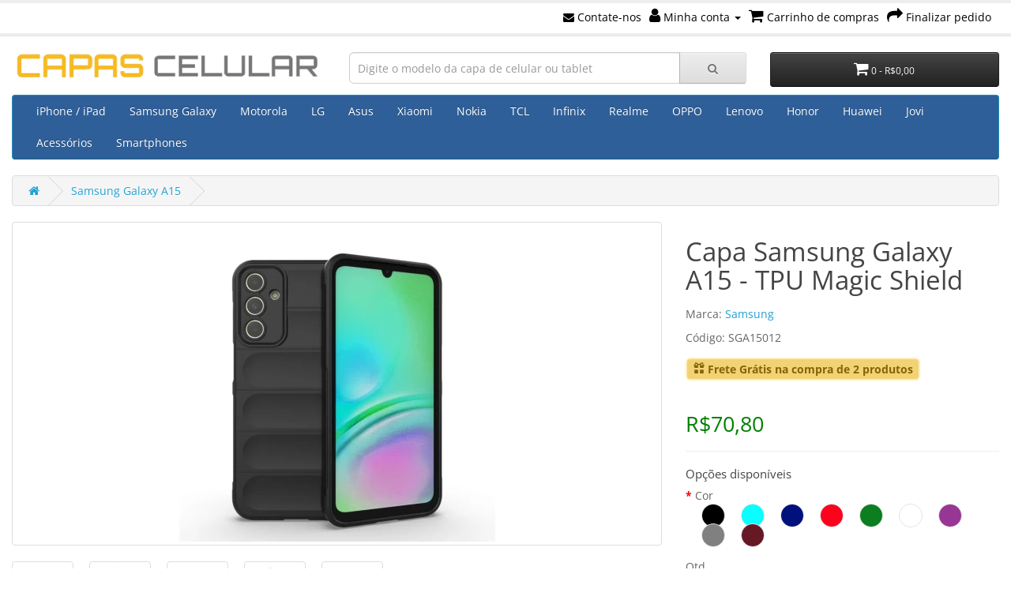

--- FILE ---
content_type: text/html; charset=utf-8
request_url: https://capascelular.com/capa-samsung-galaxy-a15-tpu-magic-shield
body_size: 16336
content:
<!DOCTYPE html><?xml encoding="utf-8" ?><!--[if IE]><![endif]--><!--[if IE 8 ]><html dir="ltr" lang="pt-br" class="ie8"><![endif]--><!--[if IE 9 ]><html dir="ltr" lang="pt-br" class="ie9"><![endif]--><!--[if (gt IE 9)|!(IE)]><!--><html dir="ltr" lang="pt-br"><!--<![endif]--><head prefix="og: http://ogp.me/ns# fb: http://ogp.me/ns/fb# product: http://ogp.me/ns/product#"><meta http-equiv="Content-Type" content="text/html; charset=utf-8"><meta name="viewport" content="width=device-width, initial-scale=1"><meta http-equiv="X-UA-Compatible" content="IE=edge"><title>Capa Samsung Galaxy A15 - TPU Magic Shield</title><base href="https://capascelular.com/"><meta name="description" content="Capa para Samsung Galaxy A15 com proteção antichoque e design exclusivo. Capa Samsung Galaxy A15 - TPU Magic Shield"><meta name="keywords" content="capinha celular, capinha samsung galaxy a15, case celular, pelicula samsung galaxy a15, capinha smartphone"><link rel="dns-prefetch" href="https://fonts.googleapis.com"><link rel="preconnect" href="https://fonts.googleapis.com"><link rel="dns-prefetch" href="https://ajax.googleapis.com"><link rel="preconnect" href="https://fonts.gstatic.com/" crossorigin><link rel="preload" href="catalog/view/javascript/font-awesome/fonts/fontawesome-webfont.woff2?v=4.7.0" as="font" type="font/woff2" crossorigin><link rel="preload" href="catalog/view/javascript/bootstrap/fonts/glyphicons-halflings-regular.woff2" as="font" type="font/woff2" crossorigin><link rel="stylesheet" type="text/css" href="catalog/view/theme/default/stylesheet/fonts.min.css"><!--<link rel="stylesheet" href="https://cdnjs.cloudflare.com/ajax/libs/font-awesome/4.7.0/css/font-awesome.min.css" integrity="sha512-..." crossorigin="anonymous"> --><link rel="stylesheet" type="text/css" href="catalog/view/javascript/font-awesome/css/font-awesome.min.css"><link rel="stylesheet" type="text/css" href="catalog/view/javascript/bootstrap/css/bootstrap.min.css" media="screen"><link rel="stylesheet" type="text/css" href="catalog/view/theme/default/stylesheet/stylesheet.min.css"><link rel="stylesheet" type="text/css" href="catalog/view/javascript/jquery/magnific/magnific-popup.min.css" media="screen"><script type="text/javascript" src="https://ajax.googleapis.com/ajax/libs/jquery/2.2.4/jquery.min.js"></script><!--<script type="text/javascript" src="catalog/view/javascript/jquery/jquery-2.2.4.min.js"></script> --><script type="text/javascript" src="catalog/view/javascript/bootstrap/js/bootstrap.min.js" defer></script><!-- Opengraph --><meta property="fb:app_id" content="1139961879385341"><meta property="og:site_name" content="Capinha Celular"><meta property="og:type" content="product"><meta property="og:title" content="Capa Samsung Galaxy A15 - TPU Magic Shield"><meta property="og:url" content="https://capascelular.com/capa-samsung-galaxy-a15-tpu-magic-shield"><meta property="og:price:amount" content="70.8"><meta property="og:price:currency" content="BRL"><meta property="product:retailer_item_id" content="SGA15012"><meta property="product:price:amount" content="70.8"><meta property="product:price:currency" content="BRL"><meta property="product:availability" content="in stock"><meta property="og:availability" content="in stock"><meta property="og:brand" content="Samsung"><meta property="og:image" content="https://capascelular.com/image/cache/catalog/EDA005173308A/EDA005173308A-1024x1024.webp"><meta property="og:image" content="https://capascelular.com/image/cache/catalog/EDA005173308A/EDA005173308A-0-1024x1024.webp"><meta property="og:image" content="https://capascelular.com/image/cache/catalog/EDA005173308A/EDA005173308A-1-1024x1024.webp"><meta property="og:image" content="https://capascelular.com/image/cache/catalog/EDA005173308A/EDA005173308A-2-1024x1024.webp"><meta property="og:image" content="https://capascelular.com/image/cache/catalog/EDA005173308A/EDA005173308A-3-1024x1024.webp"><meta property="og:image" content="https://capascelular.com/image/cache/catalog/EDA005173308A/EDA005173308A-4-1024x1024.webp"><meta property="og:description" content="Capa para Samsung Galaxy A15 com proteção antichoque e design exclusivo. Capa Samsung Galaxy A15 - TPU Magic Shield"><!-- Microdata --><script type="application/ld+json">{"@context":"http:\/\/schema.org","@type":"BreadcrumbList","itemListElement":[{"@type":"ListItem","position":1,"item":{"@id":"https:\/\/capascelular.com","name":"Capinha Celular"}},{"@type":"ListItem","position":2,"item":{"@id":"https:\/\/capascelular.com\/samsung-galaxy-a15","name":"Samsung Galaxy A15"}}]}</script><script type="application/ld+json">{"@context":"http:\/\/schema.org","@type":"Product","url":"https:\/\/capascelular.com\/capa-samsung-galaxy-a15-tpu-magic-shield","name":"Capa Samsung Galaxy A15 - TPU Magic Shield","category":"Samsung Galaxy A15","image":"https:\/\/capascelular.com\/image\/cache\/catalog\/EDA005173308A\/EDA005173308A-400x400.webp","model":"SGA15012","sku":"EDA005173308","description":"Capa para Samsung Galaxy A15 com prote\u00e7\u00e3o antichoque e design exclusivo. Capa Samsung Galaxy A15 - TPU Magic Shield","manufacturer":"Samsung","brand":{"@type":"Brand","name":"Samsung"},"offers":{"name":"Capa Samsung Galaxy A15 - TPU Magic Shield","url":"https:\/\/capascelular.com\/capa-samsung-galaxy-a15-tpu-magic-shield","price":70.8,"priceCurrency":"BRL","priceValidUntil":"2027-01-17","itemCondition":"http:\/\/schema.org\/NewCondition","seller":{"@type":"Organization","name":"Capinha Celular"},"category":"Samsung Galaxy A15","shippingDetails":{"@type":"OfferShippingDetails","shippingRate":{"@type":"MonetaryAmount","value":"9.90","currency":"BRL"},"shippingDestination":{"@type":"DefinedRegion","addressCountry":"BR"},"deliveryTime":{"@type":"ShippingDeliveryTime","handlingTime":{"@type":"QuantitativeValue","minValue":0,"maxValue":0,"unitCode":"DAY"},"transitTime":{"@type":"QuantitativeValue","minValue":"2","maxValue":"7","unitCode":"DAY"}}},"hasMerchantReturnPolicy":{"@type":"MerchantReturnPolicy","applicableCountry":"BR","merchantReturnDays":"7","returnPolicyCategory":"https:\/\/schema.org\/MerchantReturnFiniteReturnWindow","returnMethod":"https:\/\/schema.org\/ReturnByMail","returnShippingFeesAmount":{"value":"0.1","currency":"BRL"},"returnFees":"https:\/\/schema.org\/ReturnShippingFees"},"availability":"InStock"}}</script><link rel="canonical" href="https://capascelular.com/capa-samsung-galaxy-a15-tpu-magic-shield"><link rel="icon" href="https://capascelular.com/image/catalog/favicon-2.png"><!-- Google tag (gtag.js) --><script async src="https://www.googletagmanager.com/gtag/js?id=G-X4B5MMBKZQ"></script><script>
window.dataLayer = window.dataLayer || [];
function gtag(){dataLayer.push(arguments);}
gtag('js', new Date());

gtag('config', 'G-X4B5MMBKZQ');
</script><!-- Google tag (gtag.js) --><script async src="https://www.googletagmanager.com/gtag/js?id=AW-932380871"></script><script>
window.dataLayer = window.dataLayer || [];
function gtag(){dataLayer.push(arguments);}
gtag('js', new Date());

gtag('config', 'AW-932380871');
</script><!-- Meta Pixel Code 
<script>
!function(f,b,e,v,n,t,s)
{if(f.fbq)return;n=f.fbq=function(){n.callMethod?
n.callMethod.apply(n,arguments):n.queue.push(arguments)};
if(!f._fbq)f._fbq=n;n.push=n;n.loaded=!0;n.version='2.0';
n.queue=[];t=b.createElement(e);t.async=!0;
t.src=v;s=b.getElementsByTagName(e)[0];
s.parentNode.insertBefore(t,s)}(window, document,'script',
'https://connect.facebook.net/en_US/fbevents.js');
fbq('init', '375089817459747');
fbq('track', 'PageView');
</script><noscript><img height="1" width="1" style="display:none"
src="https://www.facebook.com/tr?id=375089817459747&ev=PageView&noscript=1"
/></noscript> --><!-- End Meta Pixel Code --><!-- Pinterest Tag 
<script>
!function(e){if(!window.pintrk){window.pintrk = function () {
window.pintrk.queue.push(Array.prototype.slice.call(arguments))};var
n=window.pintrk;n.queue=[],n.version="3.0";var
t=document.createElement("script");t.async=!0,t.src=e;var
r=document.getElementsByTagName("script")[0];
r.parentNode.insertBefore(t,r)}}("https://s.pinimg.com/ct/core.js");
pintrk('load', '2613207298887', {em: '{email}'});
pintrk('page');
</script><noscript><img height="1" width="1" style="display:none;" alt=""
src="https://ct.pinterest.com/v3/?event=init&tid=2613207298887&pd[em]={email}&noscript=1" /></noscript> --><!-- end Pinterest Tag --><script>
//Início direcionar ao carrinho ao clicar em comprar - BestCode
$(document).ready( function() {
$(document).on('click', 'button[onclick*="cart.add"], button[id="button-cart"]', function() {
interval_add_cart = setInterval(function() {
if ($('.alert-success a[href*="carrinho"]').length){
clearInterval(interval_add_cart);
$(location).attr('href', 'carrinho');
}
if ($('.has-error .text-danger').length){
clearInterval(interval_add_cart);
}
}, 500);
});
});
//Fim direcionar ao carrinho ao clicar em comprar - BestCode
</script><!-- XD stickers start --><style type="text/css">
.xdstickers_wrapper {position:absolute; z-index:999; color:#fff; text-transform:uppercase; font-weight:bold; line-height:1.25;}
.xdstickers_wrapper.position_upleft {top:5px; left:15px; right:auto;}
.xdstickers_wrapper.position_upright {top:5px; right:15px; left:auto;}
.xdstickers {padding:0 5px; margin-bottom:0px;}
.xdsticker_sale {
background-color:#0f910d;
color:#FFFFFF;
}
.xdsticker_bestseller {
background-color:#ff8c00;
color:#FFFFFF;
}
.xdsticker_novelty {
background-color:#0015ff;
color:#ffffff;
}
.xdsticker_stock_5 {
background-color:#ff0000;
color:#ffffff;
}
.xdsticker_0 {
background-color:#000000;
color:#ffffff;
}
</style><!-- XD stickers end --></head><script>
$(document).ready(function () {
var maxHeight = 0;
$('body[class*="product-product"] .visible-md').remove();
$('.product-thumb .caption').each(function () {
if ($(this).height() > maxHeight) {
maxHeight = $(this).height();
}
});
$('.product-thumb .caption').height(maxHeight + 20); //mudar valor para o tamanho do box
});
</script><body><!-- Carregamento de script movido para dentro do body --><script type="text/javascript" src="catalog/view/javascript/jquery/magnific/jquery.magnific-popup.min.js"></script><script type="text/javascript" src="catalog/view/javascript/common.min.js"></script><!-- Carregamento de script movido para dentro do body --><nav id="top"><div class="container"><div id="top-links" class="nav pull-right"><ul class="list-inline"><li><a href="https://capascelular.com/contato"> <i class="fa fa-envelope"></i> Contate-nos</a></li><li class="dropdown"><a href="https://capascelular.com/conta" title="Minha conta" class="dropdown-toggle" data-toggle="dropdown"><i class="fa fa-user"></i> Minha conta <span class="caret"></span></a><ul class="dropdown-menu dropdown-menu-right"><li><a href="https://capascelular.com/cadastro">Cadastre-se</a></li><li><a href="https://capascelular.com/login">Acessar</a></li></ul></li><li><a href="https://capascelular.com/carrinho" title="Carrinho de compras"><i class="fa fa-shopping-cart"></i> <span class="hidden-xs hidden-sm hidden-md">Carrinho de compras</span></a></li><li><a href="https://capascelular.com/finalizar-pedido" title="Finalizar pedido"><i class="fa fa-share"></i> <span class="hidden-xs hidden-sm hidden-md">Finalizar pedido</span></a></li></ul></div></div></nav><header><div class="container"><div class="row"><div class="col-sm-4"><div id="logo"><a href="https://capascelular.com"><img src="https://capascelular.com/image/cache/catalog/logo2021.webp" title="Capinha Celular" loading="lazy" alt="Capinha Celular" class="img-responsive" width="500" height="49"></a></div></div><div class="col-sm-5"><div id="search" class="input-group"><input type="text" name="search" value="" placeholder="Digite o modelo da capa de celular ou tablet" class="form-control input-lg"><span class="input-group-btn"><button type="button" class="btn btn-default btn-lg"><i class="fa fa-search"></i></button></span></div></div><div class="col-sm-3"><div id="cart" class="btn-group btn-block"><button type="button" data-toggle="dropdown" data-loading-text="Carregando..." class="btn btn-inverse btn-block btn-lg dropdown-toggle"><i class="fa fa-shopping-cart"></i> <span id="cart-total">0 - R$0,00</span></button><ul class="dropdown-menu pull-right"><li><p class="text-center">Seu carrinho está vazio.</p></li></ul></div></div></div></div></header><script type="text/javascript">
document.addEventListener("DOMContentLoaded", function () {
// Seleciona todos os inputs de texto e textareas
const inputs = document.querySelectorAll('input:not([type="password"]):not([type="hidden"]), textarea');
function sanitizeValue(value) {
// Remove qualquer tag HTML
return value.replace(/<[^>]*>/g, '');
}
inputs.forEach(input => {
// Bloquear colar conteúdo HTML
input.addEventListener('paste', function (e) {
let pastedData = (e.clipboardData || window.clipboardData).getData('text');
if (/<[^>]*>/g.test(pastedData)) {
e.preventDefault();
}
});
// Remover HTML digitado
input.addEventListener('input', function () {
this.value = sanitizeValue(this.value);
});
});
// Ao submeter qualquer formulário, limpar HTML dos campos
const forms = document.querySelectorAll('form');
forms.forEach(form => {
form.addEventListener('submit', function () {
inputs.forEach(input => {
input.value = sanitizeValue(input.value);
});
});
});
});
</script><style>
.radio-group {
display: flex;
flex-wrap: wrap;
gap: 2px; /* Espaçamento reduzido */
justify-content: flex-start; /* Alinhado à esquerda */
padding: 0;
margin: 0;
}
.radio {
display: flex;
align-items: center;
border: none !important;
background: none;
box-shadow: none !important;
padding: 0;
margin: 0;
}
.radio:first-child {
margin-top: -5px;
}
/* Ajuste do tamanho da imagem */
.radio img {
width: 18px; /* Ajustado para um melhor aproveitamento */
height: 18px;
object-fit: cover;
border-radius: 50%;
border: 1px solid #ddd;
margin: 0;
cursor: pointer;
transition: border 0.2s ease-in-out;
}
/* Destacar a imagem ao ser clicada */
.radio img.selected {
border: 1px solid #007bff;
}
/* Para telas menores, ajuste de tamanho */
@media (max-width: 600px) {
.radio img {
width: 12px;
height: 12px;
}
}
</style><div class="container"><nav id="menu" class="navbar"><div class="navbar-header" type="button" data-toggle="collapse" data-target=".navbar-ex1-collapse"><span id="category" class="visible-xs">Capas Celular</span><button type="button" class="btn btn-navbar navbar-toggle" data-toggle="collapse" data-target=".navbar-ex1-collapse"><i class="fa fa-bars"></i></button></div><div class="collapse navbar-collapse navbar-ex1-collapse"><ul class="nav navbar-nav"><li class="dropdown"><a href="https://capascelular.com/capas-iphone-ipad" class="dropdown-toggle" data-toggle="dropdown">iPhone / iPad</a><div class="dropdown-menu"><div class="dropdown-inner">               <ul class="list-unstyled"><li><a href="https://capascelular.com/ipad-pro-12.9-2020">iPad Pro 12.9 2020</a></li><li><a href="https://capascelular.com/iphone-13">iPhone 13</a></li><li><a href="https://capascelular.com/capinhas-iphone-13-mini">iPhone 13 Mini</a></li><li><a href="https://capascelular.com/iphone-14">iPhone 14</a></li><li><a href="https://capascelular.com/iphone-14-pro">iPhone 14 PRO</a></li></ul><ul class="list-unstyled"><li><a href="https://capascelular.com/iphone-14-pro-max">iPhone 14 PRO MAX</a></li><li><a href="https://capascelular.com/iphone-16">iPhone 16</a></li><li><a href="https://capascelular.com/iphone-16-plus">iPhone 16 PLUS</a></li><li><a href="https://capascelular.com/iphone-16-pro">iPhone 16 PRO</a></li><li><a href="https://capascelular.com/iphone-16-pro-max">iPhone 16 PRO MAX</a></li></ul><ul class="list-unstyled"><li><a href="https://capascelular.com/iphone-16e">iPhone 16e</a></li><li><a href="https://capascelular.com/iphone-air">iPhone Air</a></li><li><a href="https://capascelular.com/iphone-se">iPhone SE</a></li></ul></div><a href="https://capascelular.com/capas-iphone-ipad" class="see-all">Capinhas de Celular</a></div></li><li class="dropdown"><a href="https://capascelular.com/samsung" class="dropdown-toggle" data-toggle="dropdown">Samsung Galaxy</a><div class="dropdown-menu"><div class="dropdown-inner">               <ul class="list-unstyled"><li><a href="https://capascelular.com/samsung-galaxy-a04e">Samsung Galaxy A04e</a></li><li><a href="https://capascelular.com/samsung-galaxy-a05s">Samsung Galaxy A05s</a></li><li><a href="https://capascelular.com/samsung-galaxy-a06">Samsung Galaxy A06</a></li><li><a href="https://capascelular.com/samsung-galaxy-a07">Samsung Galaxy A07</a></li><li><a href="https://capascelular.com/galaxy-a12">Samsung Galaxy A12</a></li><li><a href="https://capascelular.com/samsung-a13-4g">Samsung Galaxy A13 4G</a></li><li><a href="https://capascelular.com/samsung-galaxy-a14-5g">Samsung Galaxy A14 5G</a></li><li><a href="https://capascelular.com/samsung-galaxy-a15">Samsung Galaxy A15</a></li><li><a href="https://capascelular.com/samsung-galaxy-a16">Samsung Galaxy A16</a></li><li><a href="https://capascelular.com/samsung-galaxy-a17">Samsung Galaxy A17</a></li><li><a href="https://capascelular.com/galaxy-a21s">Samsung Galaxy A21s</a></li><li><a href="https://capascelular.com/galaxy-a22-4g">Samsung Galaxy A22 4G</a></li><li><a href="https://capascelular.com/samsung-a22-5g">Samsung Galaxy A22 5G</a></li><li><a href="https://capascelular.com/samsung-galaxy-a23-5g">Samsung Galaxy A23 5G</a></li><li><a href="https://capascelular.com/samsung-galaxy-a24-4g">Samsung Galaxy A24 4G</a></li><li><a href="https://capascelular.com/samsung-galaxy-a25-5g">Samsung Galaxy A25 5G</a></li><li><a href="https://capascelular.com/samsung-galaxy-a26">Samsung Galaxy A26</a></li><li><a href="https://capascelular.com/galaxy-a30s">Samsung Galaxy A30s</a></li><li><a href="https://capascelular.com/galaxy-a31">Samsung Galaxy A31</a></li></ul><ul class="list-unstyled"><li><a href="https://capascelular.com/galaxy-a32-4g">Samsung Galaxy A32 4G</a></li><li><a href="https://capascelular.com/galaxy-a32-5g">Samsung Galaxy A32 5G</a></li><li><a href="https://capascelular.com/samsung-galaxy-a34-5g">Samsung Galaxy A34 5G</a></li><li><a href="https://capascelular.com/samsung-galaxy-a35-5g">Samsung Galaxy A35 5G</a></li><li><a href="https://capascelular.com/samsung-galaxy-a36">Samsung Galaxy A36</a></li><li><a href="https://capascelular.com/galaxy-a51">Samsung Galaxy A51</a></li><li><a href="https://capascelular.com/galaxy-a52">Samsung Galaxy A52 | A52s 5G</a></li><li><a href="https://capascelular.com/samsung-galaxy-a54-5g">Samsung Galaxy A54 5G</a></li><li><a href="https://capascelular.com/samsung-galaxy-a55-5g">Samsung Galaxy A55 5G</a></li><li><a href="https://capascelular.com/samsung-galaxy-a56">Samsung Galaxy A56</a></li><li><a href="https://capascelular.com/capas-galaxy-a7-2018">Samsung Galaxy A7 2018</a></li><li><a href="https://capascelular.com/galaxy-a71">Samsung Galaxy A71</a></li><li><a href="https://capascelular.com/galaxy-a72">Samsung Galaxy A72</a></li><li><a href="https://capascelular.com/samsung-a73">Samsung Galaxy A73 5G</a></li><li><a href="https://capascelular.com/galaxy-a80">Samsung Galaxy A80</a></li><li><a href="https://capascelular.com/samsung-galaxy-m14">Samsung Galaxy M14 5G</a></li><li><a href="https://capascelular.com/samsung-galaxy-m15">Samsung Galaxy M15</a></li><li><a href="https://capascelular.com/galaxy-m21s">Samsung Galaxy M21s</a></li><li><a href="https://capascelular.com/samsung-m23">Samsung Galaxy M23 5G</a></li></ul><ul class="list-unstyled"><li><a href="https://capascelular.com/galaxy-m31">Samsung Galaxy M31</a></li><li><a href="https://capascelular.com/samsung-galaxy-m34-5g">Samsung Galaxy M34 5G</a></li><li><a href="https://capascelular.com/samsung-galaxy-m35-5g">Samsung Galaxy M35 5G</a></li><li><a href="https://capascelular.com/galaxy-m51">Samsung Galaxy M51</a></li><li><a href="https://capascelular.com/samsung-m52-5g">Samsung Galaxy M52 5G</a></li><li><a href="https://capascelular.com/samsung-m53">Samsung Galaxy M53 5G</a></li><li><a href="https://capascelular.com/samsung-galaxy-m54-5g">Samsung Galaxy M54 5G</a></li><li><a href="https://capascelular.com/samsung-galaxy-m55">Samsung Galaxy M55</a></li><li><a href="https://capascelular.com/galaxy-m62">Samsung Galaxy M62</a></li><li><a href="https://capascelular.com/galaxy-note-10">Samsung Galaxy Note 10</a></li><li><a href="https://capascelular.com/galaxy-note-10-lite">Samsung Galaxy Note 10 Lite</a></li><li><a href="https://capascelular.com/galaxy-note-20">Samsung Galaxy Note 20</a></li><li><a href="https://capascelular.com/galaxy-note-20-ultra">Samsung Galaxy Note 20 Ultra</a></li><li><a href="https://capascelular.com/galaxy-note-9">Samsung Galaxy Note 9</a></li><li><a href="https://capascelular.com/galaxy-s10">Samsung Galaxy S10</a></li><li><a href="https://capascelular.com/galaxy-s10-lite">Samsung Galaxy S10 Lite</a></li><li><a href="https://capascelular.com/galaxy-s20">Samsung Galaxy S20</a></li><li><a href="https://capascelular.com/galaxy-s20-fe">Samsung Galaxy S20 FE</a></li><li><a href="https://capascelular.com/galaxy-s20-ultra">Samsung Galaxy S20 Ultra</a></li></ul><ul class="list-unstyled"><li><a href="https://capascelular.com/galaxy-s20-plus">Samsung Galaxy S20+ Plus</a></li><li><a href="https://capascelular.com/galaxy-s21">Samsung Galaxy S21 5G</a></li><li><a href="https://capascelular.com/samsung-s21-fe">Samsung Galaxy S21 FE</a></li><li><a href="https://capascelular.com/galaxy-s21-ultra">Samsung Galaxy S21 Ultra 5G</a></li><li><a href="https://capascelular.com/galaxy-s21-plus-5g">Samsung Galaxy S21+ Plus 5G</a></li><li><a href="https://capascelular.com/samsung-s22">Samsung Galaxy S22</a></li><li><a href="https://capascelular.com/samsung-s22-ultra">Samsung Galaxy S22 Ultra</a></li><li><a href="https://capascelular.com/samsung-s22-plus">Samsung Galaxy S22+ Plus</a></li><li><a href="https://capascelular.com/samsung-galaxy-s23">Samsung Galaxy S23</a></li><li><a href="https://capascelular.com/samsung-galaxy-s23-fe">Samsung Galaxy S23 FE</a></li><li><a href="https://capascelular.com/samsung-galaxy-s23-ultra">Samsung Galaxy S23 Ultra</a></li><li><a href="https://capascelular.com/samsung-galaxy-s23-plus">Samsung Galaxy S23+ Plus</a></li><li><a href="https://capascelular.com/samsung-galaxy-s24">Samsung Galaxy S24</a></li><li><a href="https://capascelular.com/samsung-galaxy-s24-fe">Samsung Galaxy S24 FE</a></li><li><a href="https://capascelular.com/samsung-galaxy-s24-ultra">Samsung Galaxy S24 Ultra</a></li><li><a href="https://capascelular.com/samsung-galaxy-s24-plus">Samsung Galaxy S24+ Plus</a></li><li><a href="https://capascelular.com/samsung-galaxy-s25">Samsung Galaxy S25</a></li><li><a href="https://capascelular.com/samsung-galaxy-s25-edge">Samsung Galaxy S25 Edge</a></li><li><a href="https://capascelular.com/samsung-galaxy-s25-fe">Samsung Galaxy S25 FE</a></li></ul><ul class="list-unstyled"><li><a href="https://capascelular.com/samsung-galaxy-s25-ultra">Samsung Galaxy S25 ULTRA</a></li><li><a href="https://capascelular.com/samsung-galaxy-s25-plus">Samsung Galaxy S25+ Plus</a></li><li><a href="https://capascelular.com/galaxy-tab-s-pen">Samsung Galaxy Tab A 8 S Pen 2019</a></li><li><a href="https://capascelular.com/galaxy-tab-8.0-2019-t290-t295">Samsung Galaxy Tab A 8.0 2019</a></li><li><a href="https://capascelular.com/samsung-galaxy-tab-a11">Samsung Galaxy Tab A11</a></li><li><a href="https://capascelular.com/samsung-galaxy-tab-a11-plus">Samsung Galaxy Tab A11+</a></li><li><a href="https://capascelular.com/galaxy-tab-a7-lite">Samsung Galaxy Tab A7 Lite</a></li><li><a href="https://capascelular.com/samsung-tab-a8-10.5-sm-x205">Samsung Galaxy Tab A8 10.5</a></li><li><a href="https://capascelular.com/samsung-galaxy-tab-a9">Samsung Galaxy Tab A9</a></li><li><a href="https://capascelular.com/samsung-galaxy-tab-a9-plus">Samsung Galaxy Tab A9+</a></li><li><a href="https://capascelular.com/samsung-galaxy-tab-s10-fe">Samsung Galaxy Tab S10 FE</a></li><li><a href="https://capascelular.com/samsung-galaxy-tab-s10-fe-plus">Samsung Galaxy Tab S10 FE+</a></li><li><a href="https://capascelular.com/samsung-galaxy-tab-s10-lite">Samsung Galaxy Tab S10 Lite</a></li><li><a href="https://capascelular.com/samsung-galaxy-tab-s10-plus">Samsung Galaxy Tab S10 Plus</a></li><li><a href="https://capascelular.com/samsung-galaxy-tab-s10-ultra">Samsung Galaxy Tab S10 ULTRA</a></li><li><a href="https://capascelular.com/samsung-galaxy-tab-s11">Samsung Galaxy Tab S11</a></li><li><a href="https://capascelular.com/samsung-galaxy-tab-s11-ultra">Samsung Galaxy Tab S11 Ultra</a></li><li><a href="https://capascelular.com/galaxy-tab-s5e">Samsung Galaxy Tab S5e</a></li><li><a href="https://capascelular.com/galaxy-tab-s6">Samsung Galaxy Tab S6</a></li></ul><ul class="list-unstyled"><li><a href="https://capascelular.com/galaxy-tab-s6-lite">Samsung Galaxy Tab S6 Lite</a></li><li><a href="https://capascelular.com/samsung-galaxy-tab-s7-fe">Samsung Galaxy Tab S7 FE</a></li><li><a href="https://capascelular.com/samsung-tab-s8">Samsung Galaxy Tab S8</a></li><li><a href="https://capascelular.com/samsung-tab-s8-ultra">Samsung Galaxy Tab S8 Ultra</a></li><li><a href="https://capascelular.com/samsung-galaxy-tab-s9">Samsung Galaxy Tab S9</a></li><li><a href="https://capascelular.com/samsung-galaxy-tab-s9-fe">Samsung Galaxy Tab S9 FE</a></li><li><a href="https://capascelular.com/samsung-galaxy-tab-s9-fe-plus">Samsung Galaxy Tab S9 FE+</a></li><li><a href="https://capascelular.com/samsung-galaxy-tab-s9-ultra">Samsung Galaxy Tab S9 Ultra</a></li><li><a href="https://capascelular.com/samsung-galaxy-tab-s9-plus">Samsung Galaxy Tab S9+</a></li><li><a href="https://capascelular.com/samsung-galaxy-z-flip4">Samsung Galaxy Z Flip4</a></li><li><a href="https://capascelular.com/samsung-galaxy-z-flip5">Samsung Galaxy Z Flip5</a></li><li><a href="https://capascelular.com/samsung-galaxy-z-flip6">Samsung Galaxy Z Flip6</a></li><li><a href="https://capascelular.com/samsung-galaxy-z-flip7">Samsung Galaxy Z Flip7</a></li><li><a href="https://capascelular.com/samsung-galaxy-z-flip7-fe">Samsung Galaxy Z Flip7 FE</a></li><li><a href="https://capascelular.com/samsung-galaxy-z-fold4">Samsung Galaxy Z Fold4</a></li><li><a href="https://capascelular.com/samsung-galaxy-z-fold5">Samsung Galaxy Z Fold5</a></li><li><a href="https://capascelular.com/samsung-galaxy-z-fold6">Samsung Galaxy Z Fold6</a></li><li><a href="https://capascelular.com/samsung-galaxy-z-fold7">Samsung Galaxy Z Fold7</a></li></ul></div><a href="https://capascelular.com/samsung" class="see-all">Capinhas de Celular</a></div></li><li class="dropdown"><a href="https://capascelular.com/motorola" class="dropdown-toggle" data-toggle="dropdown">Motorola</a><div class="dropdown-menu"><div class="dropdown-inner">               <ul class="list-unstyled"><li><a href="https://capascelular.com/motorola-edge">Motorola Edge</a></li><li><a href="https://capascelular.com/motorola-edge-20">Motorola Edge 20</a></li><li><a href="https://capascelular.com/motorola-edge-20-lite">Motorola Edge 20 LITE</a></li><li><a href="https://capascelular.com/motorola-edge-20-pro">Motorola Edge 20 PRO</a></li><li><a href="https://capascelular.com/motorola-edge-30">Motorola Edge 30</a></li><li><a href="https://capascelular.com/motorola-edge-30-fusion">Motorola Edge 30 FUSION</a></li><li><a href="https://capascelular.com/motorola-edge-30-neo">Motorola Edge 30 NEO</a></li><li><a href="https://capascelular.com/motorola-edge-30-pro">Motorola Edge 30 PRO</a></li><li><a href="https://capascelular.com/motorola-edge-30-ultra">Motorola Edge 30 ULTRA</a></li><li><a href="https://capascelular.com/motorola-edge-40">Motorola Edge 40</a></li><li><a href="https://capascelular.com/motorola-edge-40-neo">Motorola Edge 40 NEO</a></li><li><a href="https://capascelular.com/motorola-edge-50">Motorola Edge 50</a></li><li><a href="https://capascelular.com/motorola-edge-50-fusion">Motorola Edge 50 Fusion</a></li><li><a href="https://capascelular.com/motorola-edge-50-neo">Motorola Edge 50 NEO</a></li><li><a href="https://capascelular.com/motorola-edge-50-pro">Motorola Edge 50 PRO</a></li></ul><ul class="list-unstyled"><li><a href="https://capascelular.com/motorola-edge-50-ultra">Motorola Edge 50 Ultra</a></li><li><a href="https://capascelular.com/motorola-edge-60">Motorola Edge 60</a></li><li><a href="https://capascelular.com/motorola-edge-60-fusion">Motorola Edge 60 Fusion</a></li><li><a href="https://capascelular.com/motorola-edge-60-neo">Motorola Edge 60 NEO</a></li><li><a href="https://capascelular.com/motorola-edge-60-pro">Motorola Edge 60 PRO</a></li><li><a href="https://capascelular.com/motorola-edge-plus">Motorola Edge+ Plus</a></li><li><a href="https://capascelular.com/motorola-moto-e32">Motorola Moto E32</a></li><li><a href="https://capascelular.com/motorola-moto-g-5g">Motorola Moto G 5G</a></li><li><a href="https://capascelular.com/motorola-moto-g-5g-plus">Motorola Moto G 5G Plus</a></li><li><a href="https://capascelular.com/motorola-moto-g05">Motorola Moto G05</a></li><li><a href="https://capascelular.com/motorola-moto-g06">Motorola Moto G06</a></li><li><a href="https://capascelular.com/motorola-moto-g100">Motorola Moto G100</a></li><li><a href="https://capascelular.com/motorola-moto-g14">Motorola Moto G14</a></li><li><a href="https://capascelular.com/motorola-moto-g15">Motorola Moto G15</a></li><li><a href="https://capascelular.com/motorola-moto-g200">Motorola Moto G200</a></li></ul><ul class="list-unstyled"><li><a href="https://capascelular.com/motorola-moto-g22">Motorola Moto G22</a></li><li><a href="https://capascelular.com/motorola-moto-g24">Motorola Moto G24</a></li><li><a href="https://capascelular.com/motorola-moto-g24-power">Motorola Moto G24 Power</a></li><li><a href="https://capascelular.com/motorola-moto-g35">Motorola Moto G35</a></li><li><a href="https://capascelular.com/motorola-moto-g52">Motorola Moto G52 4G</a></li><li><a href="https://capascelular.com/motorola-moto-g53">Motorola Moto G53</a></li><li><a href="https://capascelular.com/motorola-moto-g54-5g">Motorola Moto G54 5G</a></li><li><a href="https://capascelular.com/motorola-moto-g55-5g">Motorola Moto G55 5G</a></li><li><a href="https://capascelular.com/motorola-moto-g56">Motorola Moto G56</a></li><li><a href="https://capascelular.com/motorola-moto-g60">Motorola Moto G60</a></li><li><a href="https://capascelular.com/motorola-moto-g71">Motorola Moto G71 5G</a></li><li><a href="https://capascelular.com/motorola-moto-g73">Motorola Moto G73</a></li><li><a href="https://capascelular.com/motorola-moto-g75">Motorola Moto G75</a></li><li><a href="https://capascelular.com/motorola-moto-g8-power">Motorola Moto G8 Power</a></li><li><a href="https://capascelular.com/capa-motorola-moto-g82">Motorola Moto G82</a></li></ul><ul class="list-unstyled"><li><a href="https://capascelular.com/motorola-moto-g84">Motorola Moto G84</a></li><li><a href="https://capascelular.com/motorola-moto-g85">Motorola Moto G85</a></li><li><a href="https://capascelular.com/motorola-moto-g86">Motorola Moto G86</a></li><li><a href="https://capascelular.com/motorola-one-fusion">Motorola One Fusion</a></li><li><a href="https://capascelular.com/motorola-one-fusion-plus">Motorola One Fusion+ Plus</a></li><li><a href="https://capascelular.com/motorola-one-hyper">Motorola One Hyper</a></li><li><a href="https://capascelular.com/motorola-one-zoom">Motorola One Zoom</a></li><li><a href="https://capascelular.com/motorola-razr-40">Motorola Razr 40</a></li><li><a href="https://capascelular.com/motorola-razr-40-ultra">Motorola Razr 40 ULTRA</a></li><li><a href="https://capascelular.com/motorola-razr-50">Motorola Razr 50</a></li><li><a href="https://capascelular.com/motorola-razr-50-ultra">Motorola Razr 50 ULTRA</a></li><li><a href="https://capascelular.com/motorola-razr-60">Motorola Razr 60</a></li><li><a href="https://capascelular.com/motorola-razr-60-ultra">Motorola Razr 60 ULTRA</a></li></ul></div><a href="https://capascelular.com/motorola" class="see-all">Capinhas de Celular</a></div></li><li class="dropdown"><a href="https://capascelular.com/lg" class="dropdown-toggle" data-toggle="dropdown">LG</a><div class="dropdown-menu"><div class="dropdown-inner">               <ul class="list-unstyled"><li><a href="https://capascelular.com/capas-lg-g7-thinq">LG G7 Thinq</a></li><li><a href="https://capascelular.com/lg-k61">LG K61</a></li></ul><ul class="list-unstyled"><li><a href="https://capascelular.com/lg-velvet">LG Velvet</a></li></ul></div><a href="https://capascelular.com/lg" class="see-all">Capinhas de Celular</a></div></li><li class="dropdown"><a href="https://capascelular.com/asus" class="dropdown-toggle" data-toggle="dropdown">Asus</a><div class="dropdown-menu"><div class="dropdown-inner">               <ul class="list-unstyled"><li><a href="https://capascelular.com/asus-zenfone-10">Asus Zenfone 10</a></li><li><a href="https://capascelular.com/asus-zenfone-11-ultra">Asus Zenfone 11 Ultra</a></li><li><a href="https://capascelular.com/zenfone-6">Asus Zenfone 6 ZS630KL</a></li></ul><ul class="list-unstyled"><li><a href="https://capascelular.com/zenfone-8-zs590ks">Asus Zenfone 8 ZS590KS</a></li><li><a href="https://capascelular.com/asus-zenfone-9">Asus Zenfone 9</a></li><li><a href="https://capascelular.com/zenfone-max-pro-m2">Asus Zenfone Max Pro M2</a></li></ul></div><a href="https://capascelular.com/asus" class="see-all">Capinhas de Celular</a></div></li><li class="dropdown"><a href="https://capascelular.com/xiaomi" class="dropdown-toggle" data-toggle="dropdown">Xiaomi</a><div class="dropdown-menu"><div class="dropdown-inner">               <ul class="list-unstyled"><li><a href="https://capascelular.com/xiaomi-12">Xiaomi 12 / 12X</a></li><li><a href="https://capascelular.com/capa-xiaomi-12-lite">Xiaomi 12 Lite</a></li><li><a href="https://capascelular.com/xiaomi-12t">Xiaomi 12T</a></li><li><a href="https://capascelular.com/xiaomi-12t-pro">Xiaomi 12T PRO</a></li><li><a href="https://capascelular.com/xiaomi-13">Xiaomi 13</a></li><li><a href="https://capascelular.com/xiaomi-13-lite">Xiaomi 13 LITE</a></li><li><a href="https://capascelular.com/xiaomi-13-pro">Xiaomi 13 PRO</a></li><li><a href="https://capascelular.com/xiaomi-13t-13t-pro">Xiaomi 13T / 13T PRO</a></li><li><a href="https://capascelular.com/xiaomi-14t">Xiaomi 14T</a></li><li><a href="https://capascelular.com/xiaomi-15">Xiaomi 15</a></li><li><a href="https://capascelular.com/xiaomi-15-pro">Xiaomi 15 PRO</a></li><li><a href="https://capascelular.com/xiaomi-15-ultra">Xiaomi 15 ULTRA</a></li><li><a href="https://capascelular.com/xiaomi-15t">Xiaomi 15T</a></li></ul><ul class="list-unstyled"><li><a href="https://capascelular.com/xiaomi-15t-pro">Xiaomi 15T PRO</a></li><li><a href="https://capascelular.com/mi-10-mi-10-pro">Xiaomi Mi 10 / Mi 10 Pro</a></li><li><a href="https://capascelular.com/xiaomi-mi-10t-mi-10t-pro">Xiaomi Mi 10T / Mi 10T Pro</a></li><li><a href="https://capascelular.com/mi-note-10">Xiaomi Mi Note 10 / Mi Note 10 Pro</a></li><li><a href="https://capascelular.com/xiaomi-pad-7">Xiaomi Pad 7</a></li><li><a href="https://capascelular.com/poco-m3">Xiaomi Poco M3</a></li><li><a href="https://capascelular.com/xiaomi-poco-m7-pro-5g">Xiaomi Poco M7 PRO 5G</a></li><li><a href="https://capascelular.com/poco-x3-pro">Xiaomi Poco X3 PRO/NFC</a></li><li><a href="https://capascelular.com/xiaomi-poco-x5">Xiaomi Poco X5</a></li><li><a href="https://capascelular.com/xiaomi-poco-x5-pro">Xiaomi Poco X5 PRO</a></li><li><a href="https://capascelular.com/xiaomi-poco-x6-5g">Xiaomi Poco X6 5G</a></li><li><a href="https://capascelular.com/xiaomi-poco-x6-pro-5g">Xiaomi Poco X6 PRO 5G</a></li><li><a href="https://capascelular.com/xiaomi-poco-x7-pro">Xiaomi Poco X7 PRO</a></li></ul><ul class="list-unstyled"><li><a href="https://capascelular.com/xiaomi-redmi-13c">Xiaomi Redmi 13C</a></li><li><a href="https://capascelular.com/redmi-note-11-11s">Xiaomi Redmi Note 11 / 11S</a></li><li><a href="https://capascelular.com/redmi-note-11-pro">Xiaomi Redmi Note 11 PRO</a></li><li><a href="https://capascelular.com/redmi-note-11t-pro-11t-pro-plus">Xiaomi Redmi Note 11T PRO / 11T PRO+</a></li><li><a href="https://capascelular.com/xiaomi-redmi-note-12">Xiaomi Redmi Note 12 5G</a></li><li><a href="https://capascelular.com/xiaomi-redmi-note-12-pro-5g">Xiaomi Redmi Note 12 PRO 5G</a></li><li><a href="https://capascelular.com/xiaomi-redmi-note-13-5g">Xiaomi Redmi Note 13 5G</a></li><li><a href="https://capascelular.com/xiaomi-redmi-note-13-pro-5g">Xiaomi Redmi Note 13 PRO 5G</a></li><li><a href="https://capascelular.com/xiaomi-redmi-note-14-5g">Xiaomi Redmi Note 14 5G</a></li><li><a href="https://capascelular.com/xiaomi-redmi-note-14-pro-5g">Xiaomi Redmi Note 14 PRO 5G</a></li><li><a href="https://capascelular.com/xiaomi-redmi-pad-2">Xiaomi Redmi Pad 2</a></li><li><a href="https://capascelular.com/xiaomi-redmi-pad-se">Xiaomi Redmi Pad SE</a></li></ul></div><a href="https://capascelular.com/xiaomi" class="see-all">Capinhas de Celular</a></div></li><li class="dropdown"><a href="https://capascelular.com/nokia" class="dropdown-toggle" data-toggle="dropdown">Nokia</a><div class="dropdown-menu"><div class="dropdown-inner">               <ul class="list-unstyled"><li><a href="https://capascelular.com/nokia-5.3">Nokia 5.3</a></li><li><a href="https://capascelular.com/nokia-5.4">Nokia 5.4</a></li><li><a href="https://capascelular.com/nokia-c30">Nokia C30</a></li><li><a href="https://capascelular.com/nokia-g60">Nokia G60</a></li></ul></div><a href="https://capascelular.com/nokia" class="see-all">Capinhas de Celular</a></div></li><li class="dropdown"><a href="https://capascelular.com/tcl" class="dropdown-toggle" data-toggle="dropdown">TCL</a><div class="dropdown-menu"><div class="dropdown-inner">               <ul class="list-unstyled"><li><a href="https://capascelular.com/tcl-20-pro-5g">TCL 20 Pro 5G</a></li></ul></div><a href="https://capascelular.com/tcl" class="see-all">Capinhas de Celular</a></div></li><li class="dropdown"><a href="https://capascelular.com/infinix" class="dropdown-toggle" data-toggle="dropdown">Infinix</a><div class="dropdown-menu"><div class="dropdown-inner">               <ul class="list-unstyled"><li><a href="https://capascelular.com/infinix-note-10-pro">Infinix Note 10 Pro</a></li></ul></div><a href="https://capascelular.com/infinix" class="see-all">Capinhas de Celular</a></div></li><li class="dropdown"><a href="https://capascelular.com/realme" class="dropdown-toggle" data-toggle="dropdown">Realme</a><div class="dropdown-menu"><div class="dropdown-inner">               <ul class="list-unstyled"><li><a href="https://capascelular.com/realme-11-5g-realme-11x">Realme 11 5G / Realme 11X</a></li><li><a href="https://capascelular.com/realme-12-5g">Realme 12 5G</a></li><li><a href="https://capascelular.com/realme-12-plus">Realme 12 Plus</a></li><li><a href="https://capascelular.com/realme-12-pro-plus">Realme 12 PRO+</a></li><li><a href="https://capascelular.com/realme-13-plus">Realme 13+</a></li><li><a href="https://capascelular.com/realme-14-5g">Realme 14 5G</a></li><li><a href="https://capascelular.com/realme-14t">Realme 14T</a></li><li><a href="https://capascelular.com/realme-15">Realme 15</a></li><li><a href="https://capascelular.com/realme-15-pro">Realme 15 PRO</a></li></ul><ul class="list-unstyled"><li><a href="https://capascelular.com/realme-15t">Realme 15T</a></li><li><a href="https://capascelular.com/realme-c53">Realme C53</a></li><li><a href="https://capascelular.com/realme-c61">Realme C61</a></li><li><a href="https://capascelular.com/realme-c63-4g">Realme C63 4G</a></li><li><a href="https://capascelular.com/realme-c67-4g">Realme C67 4G</a></li><li><a href="https://capascelular.com/realme-c75">Realme C75</a></li><li><a href="https://capascelular.com/realme-gt-master">Realme GT Master</a></li><li><a href="https://capascelular.com/realme-note-50">Realme Note 50</a></li></ul></div><a href="https://capascelular.com/realme" class="see-all">Capinhas de Celular</a></div></li><li class="dropdown"><a href="https://capascelular.com/oppo" class="dropdown-toggle" data-toggle="dropdown">OPPO</a><div class="dropdown-menu"><div class="dropdown-inner">               <ul class="list-unstyled"><li><a href="https://capascelular.com/oppo-a5">Oppo A5</a></li><li><a href="https://capascelular.com/oppo-a5-pro-5g">Oppo A5 PRO 5G</a></li><li><a href="https://capascelular.com/oppo-a58-4g">Oppo A58 4G</a></li><li><a href="https://capascelular.com/oppo-a79">Oppo A79</a></li><li><a href="https://capascelular.com/oppo-reno-14">Oppo Reno 14</a></li><li><a href="https://capascelular.com/oppo-reno-14-f">Oppo Reno 14 F</a></li><li><a href="https://capascelular.com/oppo-reno7">OPPO Reno7</a></li></ul></div><a href="https://capascelular.com/oppo" class="see-all">Capinhas de Celular</a></div></li><li class="dropdown"><a href="https://capascelular.com/lenovo" class="dropdown-toggle" data-toggle="dropdown">Lenovo</a><div class="dropdown-menu"><div class="dropdown-inner">               <ul class="list-unstyled"><li><a href="https://capascelular.com/lenovo-idea-tab">Lenovo Idea Tab</a></li><li><a href="https://capascelular.com/lenovo-tab-10.1">Lenovo Tab 10.1</a></li><li><a href="https://capascelular.com/lenovo-tab-m11">Lenovo Tab M11</a></li><li><a href="https://capascelular.com/lenovo-tab-m9">Lenovo Tab M9</a></li><li><a href="https://capascelular.com/lenovo-tab-p12">Lenovo Tab P12</a></li></ul></div><a href="https://capascelular.com/lenovo" class="see-all">Capinhas de Celular</a></div></li><li class="dropdown"><a href="https://capascelular.com/honor" class="dropdown-toggle" data-toggle="dropdown">Honor</a><div class="dropdown-menu"><div class="dropdown-inner">               <ul class="list-unstyled"><li><a href="https://capascelular.com/honor-pad-x8a">Honor Pad X8a</a></li><li><a href="https://capascelular.com/honor-x5b-plus">Honor X5b Plus</a></li><li><a href="https://capascelular.com/honor-x7d">Honor X7d</a></li></ul></div><a href="https://capascelular.com/honor" class="see-all">Capinhas de Celular</a></div></li><li class="dropdown"><a href="https://capascelular.com/huawei" class="dropdown-toggle" data-toggle="dropdown">Huawei</a><div class="dropdown-menu"><div class="dropdown-inner">               <ul class="list-unstyled"><li><a href="https://capascelular.com/huawei-matepad-11.5">Huawei MatePad 11.5</a></li><li><a href="https://capascelular.com/huawei-matepad-se-11">Huawei MatePad SE 11</a></li></ul></div><a href="https://capascelular.com/huawei" class="see-all">Capinhas de Celular</a></div></li><li class="dropdown"><a href="https://capascelular.com/jovi" class="dropdown-toggle" data-toggle="dropdown">Jovi</a><div class="dropdown-menu"><div class="dropdown-inner">               <ul class="list-unstyled"><li><a href="https://capascelular.com/jovi-y19s">Jovi Y19s</a></li><li><a href="https://capascelular.com/jovi-y29-4g">Jovi Y29 4G</a></li><li><a href="https://capascelular.com/jovi-y29s-5g">Jovi Y29s 5G</a></li></ul></div><a href="https://capascelular.com/jovi" class="see-all">Capinhas de Celular</a></div></li><li><a href="https://capascelular.com/acessorios">Acessórios</a></li><li><a href="https://capascelular.com/smartphones">Smartphones</a></li></ul></div></nav></div></body></html><div id="product-product" class="container"><ul class="breadcrumb"><li><a href="https://capascelular.com"><i class="fa fa-home"></i></a></li><li><a href="https://capascelular.com/samsung-galaxy-a15">Samsung Galaxy A15</a></li></ul><div class="row"><div id="content" class="col-sm-12"><div class="row">                         <div class="col-sm-8"> 
<!-- XD stickers start --><!-- XD stickers end --><ul class="thumbnails"><li><a class="thumbnail" href="https://capascelular.com/image/cache/catalog/EDA005173308A/EDA005173308A-500x500.webp" title="Capa Samsung Galaxy A15 - TPU Magic Shield"><img src="https://capascelular.com/image/cache/catalog/EDA005173308A/EDA005173308A-400x400.webp" loading="lazy"
title="Capa Samsung Galaxy A15 - TPU Magic Shield" alt="Capa Samsung Galaxy A15 - TPU Magic Shield" width="400" height="400" /></a></li><li class="image-additional"><a class="thumbnail" href="https://capascelular.com/image/cache/catalog/EDA005173308A/EDA005173308A-0-500x500.webp" title="Capa Samsung Galaxy A15 - TPU Magic Shield"> <img src="https://capascelular.com/image/cache/catalog/EDA005173308A/EDA005173308A-0-74x74.webp" loading="lazy"
title="Capa Samsung Galaxy A15 - TPU Magic Shield" alt="Capa Samsung Galaxy A15 - TPU Magic Shield" width="74" height="74" /></a></li><li class="image-additional"><a class="thumbnail" href="https://capascelular.com/image/cache/catalog/EDA005173308A/EDA005173308A-1-500x500.webp" title="Capa Samsung Galaxy A15 - TPU Magic Shield"> <img src="https://capascelular.com/image/cache/catalog/EDA005173308A/EDA005173308A-1-74x74.webp" loading="lazy"
title="Capa Samsung Galaxy A15 - TPU Magic Shield" alt="Capa Samsung Galaxy A15 - TPU Magic Shield" width="74" height="74" /></a></li><li class="image-additional"><a class="thumbnail" href="https://capascelular.com/image/cache/catalog/EDA005173308A/EDA005173308A-2-500x500.webp" title="Capa Samsung Galaxy A15 - TPU Magic Shield"> <img src="https://capascelular.com/image/cache/catalog/EDA005173308A/EDA005173308A-2-74x74.webp" loading="lazy"
title="Capa Samsung Galaxy A15 - TPU Magic Shield" alt="Capa Samsung Galaxy A15 - TPU Magic Shield" width="74" height="74" /></a></li><li class="image-additional"><a class="thumbnail" href="https://capascelular.com/image/cache/catalog/EDA005173308A/EDA005173308A-3-500x500.webp" title="Capa Samsung Galaxy A15 - TPU Magic Shield"> <img src="https://capascelular.com/image/cache/catalog/EDA005173308A/EDA005173308A-3-74x74.webp" loading="lazy"
title="Capa Samsung Galaxy A15 - TPU Magic Shield" alt="Capa Samsung Galaxy A15 - TPU Magic Shield" width="74" height="74" /></a></li><li class="image-additional"><a class="thumbnail" href="https://capascelular.com/image/cache/catalog/EDA005173308A/EDA005173308A-4-500x500.webp" title="Capa Samsung Galaxy A15 - TPU Magic Shield"> <img src="https://capascelular.com/image/cache/catalog/EDA005173308A/EDA005173308A-4-74x74.webp" loading="lazy"
title="Capa Samsung Galaxy A15 - TPU Magic Shield" alt="Capa Samsung Galaxy A15 - TPU Magic Shield" width="74" height="74" /></a></li></ul></div><div class="col-sm-4"><div class="btn-group" style="display: none;"><button type="button" data-toggle="tooltip" class="btn btn-default" title="Lista de desejos" onclick="wishlist.add('21448');"><i class="fa fa-heart"></i></button><button type="button" data-toggle="tooltip" class="btn btn-default" title="Comparar" onclick="compare.add('21448');"><i class="fa fa-exchange"></i></button></div><h1>Capa Samsung Galaxy A15 - TPU Magic Shield</h1><ul class="list-unstyled"><li>Marca: <a href="https://capascelular.com/capinhas-samsung">Samsung</a></li><li>Código: SGA15012</li></ul><div class="alert alert-info" role="alert" style="display: inline-flex; font-size:14px; font-weight:600; color:#856404; background-color:#f1d375; border: 1.5px solid #ffeeba; border-radius:6px; padding: 3px 8px;"><i class="glyphicon glyphicon-gift" style="font-size:14px; color:#856404; margin-right:4px;"></i> Frete Grátis na compra de 2 produtos</div><ul class="list-unstyled"><li><h2><span style="color:#008000;">R$70,80</span></h2></li></ul><div id="product">             <hr><h3>Opções disponíveis</h3><style>
#input-option777 {
display: flex;
flex-wrap: wrap;
gap: 10px; /* Espaço entre os itens */
border: none !important;
background: none;
box-shadow: none !important;
}
.radio {
display: flex;
align-items: center;
border: none !important;
background: none;
box-shadow: none !important;
}
.radio:first-child {
margin-top: -5px;
}
.radio img {
width: 30px; /* Define uma largura fixa */
height: 30px; /* Define uma altura fixa */
object-fit: cover; /* Mantém a proporção cortando a imagem se necessário */
border-radius: 50%; /* Faz a imagem ficar circular */
border: 1px solid #ddd; /* Adiciona uma borda fina */
margin: 0;
padding: 0;
transition: border 0.2s ease-in-out; /* Adiciona um efeito de transição suave */
}
/* Escondendo o input de rádio */
input[type="radio"] {
display: none;
} 
/* Mas deixa visível os radios de avaliação */
input[type="radio"][name="rating"] {
display: inline-block;
} 
/* Adicionando o destaque na imagem selecionada */
input[type="radio"]:checked + img {
border: 3px solid #007bff; /* Destaca a imagem selecionada com uma borda azul */
}
</style>  

<div class="form-group required "><label class="control-label">Cor</label><div id="input-option777"><div class="radio"><label><input type="radio" name="option[777]" 
value="4152" 
data-option-name="Preto" /><img src="https://capascelular.com/image/cache/catalog/cores/preto-50x50.webp" loading="lazy"
title="Preto" alt="Preto" class="img-thumbnail" width="50" height="50" /></label></div><div class="radio"><label><input type="radio" name="option[777]" 
value="4156" 
data-option-name="Azul Claro" /><img src="https://capascelular.com/image/cache/catalog/cores/azulclaro-50x50.webp" loading="lazy"
title="Azul Claro" alt="Azul Claro" class="img-thumbnail" width="50" height="50" /></label></div><div class="radio"><label><input type="radio" name="option[777]" 
value="4157" 
data-option-name="Azul Escuro" /><img src="https://capascelular.com/image/cache/catalog/cores/azulescuro-50x50.webp" loading="lazy"
title="Azul Escuro" alt="Azul Escuro" class="img-thumbnail" width="50" height="50" /></label></div><div class="radio"><label><input type="radio" name="option[777]" 
value="4153" 
data-option-name="Vermelho" /><img src="https://capascelular.com/image/cache/catalog/cores/vermelho-50x50.webp" loading="lazy"
title="Vermelho" alt="Vermelho" class="img-thumbnail" width="50" height="50" /></label></div><div class="radio"><label><input type="radio" name="option[777]" 
value="4155" 
data-option-name="Verde" /><img src="https://capascelular.com/image/cache/catalog/cores/verde-50x50.webp" loading="lazy"
title="Verde" alt="Verde" class="img-thumbnail" width="50" height="50" /></label></div><div class="radio"><label><input type="radio" name="option[777]" 
value="4160" 
data-option-name="Branco" /><img src="https://capascelular.com/image/cache/catalog/cores/branco-50x50.webp" loading="lazy"
title="Branco" alt="Branco" class="img-thumbnail" width="50" height="50" /></label></div><div class="radio"><label><input type="radio" name="option[777]" 
value="4158" 
data-option-name="Roxo" /><img src="https://capascelular.com/image/cache/catalog/cores/roxo-50x50.webp" loading="lazy"
title="Roxo" alt="Roxo" class="img-thumbnail" width="50" height="50" /></label></div><div class="radio"><label><input type="radio" name="option[777]" 
value="4154" 
data-option-name="Cinza" /><img src="https://capascelular.com/image/cache/catalog/cores/cinza-50x50.webp" loading="lazy"
title="Cinza" alt="Cinza" class="img-thumbnail" width="50" height="50" /></label></div><div class="radio"><label><input type="radio" name="option[777]" 
value="4159" 
data-option-name="Vinho" /><img src="https://capascelular.com/image/cache/catalog/cores/vinho-50x50.webp" loading="lazy"
title="Vinho" alt="Vinho" class="img-thumbnail" width="50" height="50" /></label></div></div><!-- Aqui exibiremos o nome da opção selecionada --><p id="selected-option-777" class="selected-option-name" style="font-weight: bold; margin-top: 5px;"></p></div><div class="form-group"><label class="control-label" for="input-quantity">Qtd</label><div class="input-group number-spinner"><span class="input-group-btn"><button class="btn btn-default" data-dir="dwn"><i class="fa fa-minus"></i></button></span><input type="text" name="quantity" value="1" id="input-quantity" class="form-control text-center" /><span class="input-group-btn"><button class="btn btn-default" data-dir="up"><i class="fa fa-plus"></i></button></span></div><input type="hidden" name="product_id" value="21448" /><br /><button type="button" id="button-cart" data-loading-text="Carregando..." class="btn btn-primary btn-lg btn-block">Comprar</button><button type="button" id="btn" data-toggle="modal" data-target="#aaqModal" class="btn btn-primary btn-lg btn-block">Dúvidas? Clique aqui</button></div></div></div>
				<div class="col-sm-12"><ul class="nav nav-tabs"><li class="active"><a href="#tab-description" data-toggle="tab">Descrição</a></li></ul><div class="tab-content"><div class="tab-pane active" id="tab-description"><p>Esta <b>Capa para Samsung Galaxy A15</b> combina personalidade e segurança em um só produto.</p><p>Estampa diferenciada, produzida com impressão de alta definição, garantindo cores intensas e excelente aderência ao aparelho.</p><p>A capa oferece qualidade e durabilidade excepcionais, fabricada a partir de materiais premium.</p><p>Possui recortes exatos para câmera, carregador e fones de ouvido, permitindo uso completo sem precisar retirar a capa.</p><ul><li>Protege contra arranhões.</li><li>Fácil de colocar e remover.</li><li>Design leve, fino e estiloso.</li><li>Não atrapalha no uso diário.</li></ul><p>Capinhas reforçadas com qualidade garantida, ideais para manter seu celular <b>Samsung Galaxy A15</b> sempre novo.</p></p><p>Compre agora e aproveite frete rápido em nossa loja!</p><p>Compatibilidade: <b>Samsung Galaxy A15, SM-A155M, SM-A156M</b></p><h3 class="seo_h3">Capa Samsung Galaxy A15 SM-A155M, SM-A156M</h3></div></div></div></div><h3>Produtos relacionados</h3><div class="row">                                         <div class="col-xs-6 col-sm-3"><div class="product-thumb transition"><!-- XD stickers start --><!-- XD stickers end --><div class="image"><a href="https://capascelular.com/capa-samsung-galaxy-a15-tpu-transparente"><img src="https://capascelular.com/image/cache/catalog/EDA004351013A/EDA004351013A-200x200.webp" alt="Capa Samsung Galaxy A15 - TPU Transparente" title="Capa Samsung Galaxy A15 - TPU Transparente" class="img-responsive" width="200" height="200" /></a></div><div class="caption"><!-- XD stickers start --><!-- XD stickers end --><h4><a href="https://capascelular.com/capa-samsung-galaxy-a15-tpu-transparente">Capa Samsung Galaxy A15 - TPU Transparente</a></h4><p class="price">                 R$58,80
</p></div><div class="button-group"><button type="button" title="Comprar Capa de Celular" style="width:100% !important;" onclick="cart.add('21438', '1');"><i class="fa fa-shopping-cart"></i> Comprar </button></div></div></div><div class="col-xs-6 col-sm-3"><div class="product-thumb transition"><!-- XD stickers start --><!-- XD stickers end --><div class="image"><a href="https://capascelular.com/capa-galaxy-a15-magsafe-suporte"><img src="https://capascelular.com/image/cache/catalog/EDA005845908B/EDA005845908B-200x200.webp" alt="Capa Galaxy A15 - MagSafe com Suporte" title="Capa Galaxy A15 - MagSafe com Suporte" class="img-responsive" width="200" height="200" /></a></div><div class="caption"><!-- XD stickers start --><!-- XD stickers end --><h4><a href="https://capascelular.com/capa-galaxy-a15-magsafe-suporte">Capa Galaxy A15 - MagSafe com Suporte</a></h4><p class="price">                 R$86,60
</p></div><div class="button-group"><button type="button" title="Comprar Capa de Celular" style="width:100% !important;" onclick="cart.add('21440', '1');"><i class="fa fa-shopping-cart"></i> Comprar </button></div></div></div><div class="col-xs-6 col-sm-3"><div class="product-thumb transition"><!-- XD stickers start --><!-- XD stickers end --><div class="image"><a href="https://capascelular.com/capa-galaxy-a15-espelhado"><img src="https://capascelular.com/image/cache/catalog/SYA002299903C/SYA002299903C-200x200.webp" alt="Capa Galaxy A15 - Espelhado" title="Capa Galaxy A15 - Espelhado" class="img-responsive" width="200" height="200" /></a></div><div class="caption"><!-- XD stickers start --><!-- XD stickers end --><h4><a href="https://capascelular.com/capa-galaxy-a15-espelhado">Capa Galaxy A15 - Espelhado</a></h4><p class="price">                 R$87,70
</p></div><div class="button-group"><button type="button" title="Comprar Capa de Celular" style="width:100% !important;" onclick="cart.add('21452', '1');"><i class="fa fa-shopping-cart"></i> Comprar </button></div></div></div><div class="col-xs-6 col-sm-3"><div class="product-thumb transition"><!-- XD stickers start --><!-- XD stickers end --><div class="image"><a href="https://capascelular.com/capa-galaxy-a15-protetor-de-camera-e-suporte"><img src="https://capascelular.com/image/cache/catalog/EDA005191010A/EDA005191010A-200x200.webp" alt="Capa Galaxy A15 - Protetor de Câmera e Suporte" title="Capa Galaxy A15 - Protetor de Câmera e Suporte" class="img-responsive" width="200" height="200" /></a></div><div class="caption"><!-- XD stickers start --><!-- XD stickers end --><h4><a href="https://capascelular.com/capa-galaxy-a15-protetor-de-camera-e-suporte">Capa Galaxy A15 - Protetor de Câmera e Suporte</a></h4><p class="price">                 R$80,20
</p></div><div class="button-group"><button type="button" title="Comprar Capa de Celular" style="width:100% !important;" onclick="cart.add('21456', '1');"><i class="fa fa-shopping-cart"></i> Comprar </button></div></div></div><div class="clearfix visible-md"></div></div><p>Etiquetas:
<a href="https://capascelular.com/capinha-de-celular/SM-A155M">SM-A155M</a>,
<a href="https://capascelular.com/capinha-de-celular/SM-A156M">SM-A156M</a>,
<a href="https://capascelular.com/capinha-de-celular/capinha-celular-samsung-galaxy-a15">capinha celular samsung galaxy a15</a>         </p></div></div></div><script type="text/javascript"><!--
$('select[name=\'recurring_id\'], input[name="quantity"]').change(function(){
$.ajax({
url: 'index.php?route=product/product/getRecurringDescription',
type: 'post',
data: $('input[name=\'product_id\'], input[name=\'quantity\'], select[name=\'recurring_id\']'),
dataType: 'json',
beforeSend: function() {
$('#recurring-description').html('');
},
success: function(json) {
$('.alert-dismissible, .text-danger').remove();
if (json['success']) {
$('#recurring-description').html(json['success']);
}
}
});
});
//--></script><div class="modal fade" id="aaqModal" tabindex="-1" role="dialog" aria-labelledby="aaqModal" aria-hidden="true"><div class="modal-dialog modal-lg"><form action="https://capascelular.com/index.php?route=product/product/aaq_send" method="post" id="aaqform" enctype="multipart/form-data" name="form-aaq" id="form-aaq" class="form-horizontal"><div class="modal-content"><div class="modal-header" style="background:#515151;color:#fff;"><button type="button" class="close" data-dismiss="modal" aria-hidden="true">&times;</button><h4 class="modal-title" id="aaqModalLabel" style="font-weight:bold;color:#fff;">Fazer Pergunta Sobre:  Capa Samsung Galaxy A15 - TPU Magic Shield</h4></div><div id="aaq" style="margin-top:10px">  
<div class="dummy"></div><div class="col-sm-3"><img src="https://capascelular.com/image/cache/catalog/EDA005173308A/EDA005173308A-400x400.webp" loading="lazy"
alt="Capa Samsung Galaxy A15 - TPU Magic Shield" width="400" height="400"/></div><div class="col-sm-9"><!-- Coloca um campo invisivel para o bot preencher e barrar o spam --><div style="display:none;"><label for="contact_time">Site</label><input type="text" name="contact_time" id="contact_time" value="" autocomplete="off"></div><!-- Coloca um campo invisivel para checar o tempo se foi rápido e barrar o spam --><input type="hidden" name="form_load_time" value=""><div class="form-group required"><label class="col-sm-3 control-label" for="input-aaq-name">Seu Nome</label><div class="col-sm-6"><input type="text" name="aaq_name" value="" placeholder="Seu Nome" id="input-aaq-name" class="form-control" /><input type="hidden" name="aaq_product_id" value="21448" class="form-control" /><input type="hidden" name="aaq_product_name" value="Capa Samsung Galaxy A15 - TPU Magic Shield" /><input type="hidden" name="aaq_product_url" value="https://capascelular.com/capa-samsung-galaxy-a15-tpu-magic-shield" /></div></div><div class="form-group required"><label class="col-sm-3 control-label" for="input-aaq-email">Seu Email</label><div class="col-sm-6"><input type="text" name="aaq_email" value="" placeholder="Seu Email" id="input-aaq-email" class="form-control" /></div></div><div class="form-group"><label class="col-sm-3 control-label" for="input-aaq-phone">Seu Telefone</label><div class="col-sm-6"><input type="text" name="aaq_phonenumber" value="" placeholder="Seu Telefone" id="input-aaq-phone" class="form-control" /></div></div><div class="form-group required"><label class="col-sm-3 control-label" for="input-aaq-question">Sua Pergunta</label><div class="col-sm-6"><textarea name="aaq_question" rows="10" id="input-aaq-question" class="form-control" placeholder="Sua Pergunta"></textarea></div></div></div></div><div class="modal-footer"><button type="button" class="btn btn-default" data-dismiss="modal">Fechar</button><button type="button" id="button-aaq-send" form="form-aaq" name="aaq_send" class="btn btn-primary">Enviar Pergunta
</button></div></div></form></div></div> 

<script type="text/javascript"><!--
$('#button-cart').on('click', function() {
$.ajax({
url: 'index.php?route=checkout/cart/add',
type: 'post',
data: $('#product input[type=\'text\'], #product input[type=\'hidden\'], #product input[type=\'radio\']:checked, #product input[type=\'checkbox\']:checked, #product select, #product textarea'),
dataType: 'json',
beforeSend: function() {
$('#button-cart').button('loading');
},
complete: function() {
$('#button-cart').button('reset');
},
success: function(json) {
$('.alert-dismissible, .text-danger').remove();
$('.form-group').removeClass('has-error');
if (json['error']) {
if (json['error']['option']) {
for (i in json['error']['option']) {
var element = $('#input-option' + i.replace('_', '-'));
if (element.parent().hasClass('input-group')) {
element.parent().after('<div class="text-danger">' + json['error']['option'][i] + '</div>');
} else {
element.after('<div class="text-danger">' + json['error']['option'][i] + '</div>');
}
}
}
if (json['error']['recurring']) {
$('select[name=\'recurring_id\']').after('<div class="text-danger">' + json['error']['recurring'] + '</div>');
}
// Highlight any found errors
$('.text-danger').parent().addClass('has-error');
}
if (json['success']) {
$('.breadcrumb').after('<div class="alert alert-success alert-dismissible">' + json['success'] + '<button type="button" class="close" data-dismiss="alert">&times;</button></div>');
$('#cart > button').html('<span id="cart-total"><i class="fa fa-shopping-cart"></i> ' + json['total'] + '</span>');
$('html, body').animate({ scrollTop: 0 }, 'slow');
$('#cart > ul').load('index.php?route=common/cart/info ul li');
if(json.redirect){
location.href = json.redirect.replace(/&amp;/g, '&');
}
}
},
error: function(xhr, ajaxOptions, thrownError) {
alert(thrownError + "\r\n" + xhr.statusText + "\r\n" + xhr.responseText);
}
});
});
//--></script><script type="text/javascript"><!--


//--></script><script type="text/javascript"><!--
$('#review').delegate('.pagination a', 'click', function(e) {
e.preventDefault();
$('#review').fadeOut('slow');
$('#review').load(this.href);
$('#review').fadeIn('slow');
});
$('#review').load('index.php?route=product/product/review&product_id=21448');
$('#button-review').on('click', function() {
$.ajax({
url: 'index.php?route=product/product/write&product_id=21448',
type: 'post',
dataType: 'json',
data: $("#form-review").serialize(),
beforeSend: function() {
$('#button-review').button('loading');
},
complete: function() {
$('#button-review').button('reset');
},
success: function(json) {
$('.alert-dismissible').remove();
if (json['error']) {
$('#review').after('<div class="alert alert-danger alert-dismissible"><i class="fa fa-exclamation-circle"></i> ' + json['error'] + '</div>');
}
if (json['success']) {
$('#review').after('<div class="alert alert-success alert-dismissible"><i class="fa fa-check-circle"></i> ' + json['success'] + '</div>');
$('input[name=\'name\']').val('');
$('textarea[name=\'text\']').val('');
$('input[name=\'rating\']:checked').prop('checked', false);
}
}
});
});
$('#button-aaq-send').on('click', function() {
$.ajax({
url: 'index.php?route=product/product/aaq_send&product_id=21448',
type: 'post',
dataType: 'json',
data: $('#aaq input[type=\'text\'], #aaq input[type=\'hidden\'], #aaq textarea'),
beforeSend: function() {
$('#button-aaq-send').button('loading');
},
complete: function() {
$('#button-aaq-send').button('reset');
},
success: function(json) {
$('.alert-success, .alert-danger').remove();
if (json['error']) {
$('.dummy').after('<div class="alert alert-danger"><i class="fa fa-exclamation-circle"></i> ' + json['error'] + '</div>');
}
if (json['success']) {
$('.dummy').after('<div class="alert alert-success"><i class="fa fa-check-circle"></i> ' + json['success'] + '</div>');

setTimeout(function (){
$("#aaqform")[0].reset();
$('.alert').remove();
$('#aaqModal').modal('hide')
}, 2500);
}
}
});
});


$(document).ready(function() {
$('.thumbnails').magnificPopup({
type:'image',
delegate: 'a',
gallery: {
enabled: true
}
});
});
//--></script><script>
document.addEventListener("DOMContentLoaded", function () {
document.querySelectorAll('input[type="radio"]').forEach(function (radio) {
radio.addEventListener("change", function () {
var selectedName = this.getAttribute("data-option-name"); // Pega o nome do atributo
var optionId = this.name.match(/\d+/)[0]; // Extrai o ID da opção

var displayElement = document.getElementById("selected-option-" + optionId);
if (displayElement) {
displayElement.textContent = "Selecionado: " + selectedName;
}
});
});
});
</script><script type="text/javascript"><!--
$(document).on('click', '.number-spinner button', function () {    
var btn = $(this),
oldValue = btn.closest('.number-spinner').find('input').val().trim(),
newVal = 1;

if (btn.attr('data-dir') == 'up') {
newVal = parseInt(oldValue) + 1;
} else {
if (oldValue > 1) {
newVal = parseInt(oldValue) - 1;
} else {
newVal = 1;
}
}
btn.closest('.number-spinner').find('input').val(newVal);
});
//--></script><!DOCTYPE html PUBLIC "-//W3C//DTD HTML 4.0 Transitional//EN" "http://www.w3.org/TR/REC-html40/loose.dtd"><?xml encoding="utf-8" ?><html><head><meta http-equiv="Content-Type" content="text/html; charset=utf-8"><script>
$(document).keypress(function(e) {
if(e.which == 13) $('#button-filter').click();
});
</script><script>
$(document).ready( function() {
$(document).on('blur', 'input[type*="text"]', function() {
value = $(this).val();

if (value.match(/\s/)) {
value = value.replace(/\s{2,}/g, " ");
value = value.trim();
$(this).val(value);
}
});
});
</script><footer><div class="container"><div class="row"><div class="col-sm-3"><h5>Informações</h5><ul class="list-unstyled"><li><a href="https://capascelular.com/contato">Entre em contato</a></li><li><a style="color:#83E22B;" href="https://ofertashoje.org/" target="_blank">Blog</a></li><li><b>Atendimento: <a style="color:orange;" href="mailto:contato@capascelular.com">contato@capascelular.com</a></b></li><li><a href="https://capascelular.com/quem-somos">Quem Somos</a></li><li><a href="https://capascelular.com/formas-de-pagamento">Formas de Pagamento</a></li><li><a href="https://capascelular.com/informacoes-de-entrega">Informações de Entrega</a></li><li><a href="https://capascelular.com/termos-de-servicos">Termos de Serviços</a></li><li><a href="https://capascelular.com/politica-de-privacidade">Política de Privacidade</a></li><li><a href="https://capascelular.com/politica-devolucao-reembolso">Política de Devolução/Reembolso</a></li></ul></div><div class="col-sm-3"><h5>Outros serviços</h5><ul class="list-unstyled"><li><a href="https://capascelular.com/marca">Produtos por marca</a></li><li><a href="https://capascelular.com/vale-presente">Comprar vale presentes</a></li><li><a href="https://capascelular.com/promocoes">Produtos em promoção</a></li></ul></div><div class="col-sm-3"><h5>Minha conta</h5><ul class="list-unstyled"><li><a href="https://capascelular.com/conta">Minha conta</a></li><li><a href="https://capascelular.com/pedidos">Histórico de pedidos</a></li><li><a href="https://capascelular.com/newsletter">Informativo</a></li></ul></div><!-- Coluna de Redes Sociais 
<div class="col-sm-3"><h5>Siga-nos</h5><div style="display: flex; gap: 15px; align-items: center;"><a href="https://www.instagram.com/loja.capascelular/" target="_blank" title="Instagram" style="color:#E4405F;"><i class="fa fa-instagram" style="font-size:40px !important;"></i></a><a href="https://www.facebook.com/loja.capascelular" target="_blank" title="Facebook" style="color:#1877F2;"><i class="fa fa-facebook" style="font-size:40px !important;"></i></a><a href="https://br.pinterest.com/capascelular" target="_blank" title="Pinterest" style="color:#BD081C;"><i class="fa fa-pinterest" style="font-size:40px !important;"></i></a></div> 
</div>--><div class="col-sm-3"><h5>Segurança</h5><div style="float:left;margin-right:15px;"><a href="https://pagseguro.uol.com.br"><img src="image/pag-log.png" loading="lazy" title="PagSeguro" alt="PagSeguro" width="150" height="59" class="img-responsive" width="113" height="28"></a></div><div style="float:left;margin-right:15px;"><a href="https://sectigo.com"><img src="image/sectigo_trust_seal_lg_2x.png" loading="lazy" title="Certificado de proteção" alt="Certificado de proteção" width="150" height="59" class="img-responsive" width="280" height="108"></a><p></p></div><!-- Reclame aqui--><div style="float:left;margin-right:15px;"><a href="https://reclameaqui.com.br"><img src="image/reclameaqui.png" loading="lazy" title="Reclameaqui" alt="Reclameaqui" width="150" height="59" class="img-responsive" width="154" height="55"></a></div> 
<div style="float:left;margin-right:15px;"><a href="https://transparencyreport.google.com/safe-browsing/search?url=capascelular.com&amp;hl=pt-br" target="_blank"><img src="image/catalog/google-report.png" loading="lazy" title="Google Segurança" alt="Google Safe Browsing" width="150" class="img-responsive" width="462" height="158"></a></div>      
</div>    

</div><hr><style>
img{
max-width:100%;
height:auto;
}
</style><center><img src="image/catalog/pagamentos.png" loading="lazy" width="650" height="42" title="Formas de Pagamento" alt="Pagamentos" class="img-responsive" width="650" height="42"><br><br>
A maior variedade de capinhas de celular, cases personalizadas e películas. Temos capa para iPhone, Samsung Galaxy, Motorola, Asus, Xiaomi, Realme, Infinix, Lenovo e Honor<br>
Para compras de capa no atacado, entre em contato com nosso atendimento e faça orçamento.<br>
Loja somente online, não temos loja física | <b>Atendimento: <a style="color:orange;" href="mailto:contato@capascelular.com">contato@capascelular.com</a></b><br>
© 2013-2025 Capas Celular - Todos os direitos reservados. 34.078.193/0001-15
<!--<hr>
A CapasCelular.com é uma empresa de compras online de capas e acessórios para celular e tablets.<br>
Tenha uma experiência de compra online agradável e perfeita para encontrar capa celular a qualquer hora e lugar.<br>
Compre tudo o que você precisa para seu smartphone ou tablet<br>
Navegue pelas categorias e encontre a capinha perfeita para seu celular ou tablet. Caso não encontre o modelo desejado, entre em contato com nosso atendimento e teremos o prazer de lhe atender.<br><br>--></center></div></footer><script>
document.addEventListener("DOMContentLoaded", function () {
const images = document.querySelectorAll("img[loading='lazy']");
const viewportHeight = window.innerHeight;
images.forEach((img) => {
const rect = img.getBoundingClientRect();
if (rect.top < viewportHeight) {
img.removeAttribute("loading"); // Remove lazy load para imagens acima da dobra
}
});
});
</script></head></html>


--- FILE ---
content_type: text/css
request_url: https://capascelular.com/catalog/view/theme/default/stylesheet/stylesheet.min.css
body_size: 3426
content:
body{color:#666;font-family:Open Sans,sans-serif;font-size:14px;font-weight:400;line-height:20px;width:100%}h1,h2,h3,h4,h5,h6{color:#444}.fa{font-size:14px}.fa-exchange,.fa-heart,.fa-phone,.fa-share,.fa-shopping-cart,.fa-user,fa-envelope{font-size:15pt}@media (min-width:992px){.container{width:100%}body{font-size:14px}}@media (min-width:1200px){.container{width:100%}body{font-size:14px}}h1{font-size:33px}h2{font-size:27px}h3{font-size:15px}h4{font-size:14px}h5{font-size:12px}h6{font-size:10.2px}a{color:#23a1d1}a:hover{text-decoration:none}legend{font-size:18px;padding:7px 0}label{font-weight:400}.input-group .dropdown-menu,.input-group .popover,.input-group input,.input-group select,input[type=color].form-control,input[type=date].form-control,input[type=datetime-local].form-control,input[type=datetime].form-control,input[type=email].form-control,input[type=month].form-control,input[type=number].form-control,input[type=password].form-control,input[type=search].form-control,input[type=tel].form-control,input[type=text].form-control,input[type=time].form-control,input[type=url].form-control,input[type=week].form-control,label,select.form-control,textarea.form-control{font-size:14px}.input-group .input-group-addon{font-size:12px;height:30px}span.hidden-lg,span.hidden-md,span.hidden-sm,span.hidden-xs{display:inline}.nav-tabs{margin-bottom:15px}div.required .control-label:before{color:red;content:"* ";font-weight:700}.dropdown-menu li>a:hover{background-color:#2e5f99;background-image:linear-gradient(180deg,#2e5f99,#2e5f99);background-repeat:repeat-x;color:#fff;text-decoration:none}#top{background-color:#eee;border-bottom:1px solid #e2e2e2;margin:0 0 20px;min-height:40px;padding:4px 0 3px}#top .container{background-color:#fff;padding:0 20px}#top #form-currency .currency-select,#top #form-language .language-select{text-align:left}#top #form-currency .currency-select:hover,#top #form-language .language-select:hover{background-color:#229ac8;background-image:linear-gradient(180deg,#23a1d1,#1f90bb);background-repeat:repeat-x;color:#fff;text-shadow:none}#top .btn-link,#top-links a,#top-links li{color:#000;text-decoration:none;text-shadow:0 1px 0 #fff}#top .btn-link:hover,#top-links a:hover{color:#444}#top-links .dropdown-menu a{text-shadow:none}#top-links .dropdown-menu a:hover{color:#fff}#top .btn-link strong{font-size:14px;line-height:14px}#top-links{padding-top:6px}#top-links a+a{margin-left:15px}#logo{margin:0 0 10px}#search{margin-bottom:10px}#search .input-lg{height:40px;line-height:20px;padding:0 10px}#search .btn-lg{font-size:15px;line-height:18px;padding:10px 35px;text-shadow:0 1px 0 #fff}#cart{margin-bottom:10px}#cart>.btn{color:#fff;font-size:12px;line-height:18px}#cart.open>.btn{background-color:#fff;background-image:none;border:1px solid #e6e6e6;box-shadow:none;color:#666;text-shadow:none}#cart.open>.btn:hover{color:#444}#cart .dropdown-menu{background:#eee;max-height:800px;min-width:100%;overflow-x:hidden;overflow-y:auto;scrollbar-width:thin;z-index:1001}@media (max-width:478px){#cart .dropdown-menu{width:100%}}#cart .dropdown-menu table{margin-bottom:10px}#cart .dropdown-menu li>div{min-width:427px;padding:0 10px}@media (max-width:478px){#cart .dropdown-menu li>div{min-width:100%}}#cart .dropdown-menu li p{margin:20px 0}#menu{background-color:#2e5f99;background-image:linear-gradient(180deg,#2e5f99,#2e5f99);background-repeat:repeat-x;border-color:#1f90bb #1f90bb #145e7a;min-height:40px}#menu .nav>li>a{background-color:transparent;color:#fff;min-height:15px;padding:10px 15px;text-shadow:0 -1px 0 rgba(0,0,0,.25)}#menu .nav>li.open>a,#menu .nav>li>a:hover{background-color:rgba(0,0,0,.1)}#menu .dropdown-menu{padding-bottom:0}#menu .dropdown-inner{display:table}#menu .dropdown-inner ul{display:table-cell}#menu .dropdown-inner a{clear:both;color:#333;display:block;font-size:12px;line-height:20px;min-width:230px;padding:4px}#menu .dropdown-inner li a:hover{color:#fff}#menu .see-all{-webkit-border-radius:0 0 4px 4px;-moz-border-radius:0 0 4px 4px;border-radius:0 0 3px 3px;border-top:1px solid #ddd;display:block;font-size:12px;margin-top:.5em;padding:3px 20px}#menu .see-all:focus,#menu .see-all:hover{background-color:#2e5f99;background-image:linear-gradient(180deg,#2e5f99,#2e5f99);background-repeat:repeat-x;color:#fff;text-decoration:none}#menu #category{color:#fff;float:left;font-size:16px;font-weight:700;line-height:40px;padding-left:15px;text-shadow:0 1px 0 rgba(0,0,0,.2)}#menu .btn-navbar{background-color:#2e5f99;background-image:linear-gradient(180deg,#2e5f99,#2e5f99);background-repeat:repeat-x;border-color:#fff;color:#fff;float:right;font-size:15px;font-stretch:expanded;padding:2px 18px}#menu .btn-navbar.disabled,#menu .btn-navbar:active,#menu .btn-navbar:focus,#menu .btn-navbar:hover,#menu .btn-navbar[disabled]{background-color:#229ac8;color:#fff}@media (min-width:768px){#menu .dropdown:hover .dropdown-menu{display:block}}@media (max-width:767px){#menu{border-radius:4px}#menu div.dropdown-inner>ul.list-unstyled{display:block}#menu div.dropdown-menu{background-color:rgba(0,0,0,.1);margin-left:0!important;padding-bottom:10px}#menu .dropdown-inner{display:block}#menu .dropdown-inner a{color:#fff;width:100%}#menu .dropdown-menu a:hover,#menu .dropdown-menu ul li a:hover{background:rgba(0,0,0,.1)}#menu .see-all{border:none;border-radius:0;color:#fff;margin-top:0}}#content{min-height:600px}footer{background-color:#303030;border-top:1px solid #ddd;color:#e2e2e2;margin-top:30px;padding-top:30px}footer hr{border-bottom:1px solid #666;border-top:none}footer a{color:#ccc}footer a:hover,footer h5{color:#fff}footer h5{font-family:Open Sans,sans-serif;font-size:14px;font-weight:700}.breadcrumb{border:1px solid #ddd;margin:0 0 20px;overflow:hidden;padding:8px 0;white-space:nowrap}.breadcrumb i{font-size:15px}.breadcrumb>li{padding:0 20px;position:relative;text-shadow:0 1px 0 #fff;vertical-align:middle;white-space:nowrap}.breadcrumb>li+li:before{content:"";padding:0}.breadcrumb>li:after{border-bottom:1px solid #ddd;border-right:1px solid #ddd;content:"";display:block;height:26px;position:absolute;right:-5px;top:-3px;-webkit-transform:rotate(-45deg);-moz-transform:rotate(-45deg);-o-transform:rotate(-45deg);transform:rotate(-45deg);width:26px}.pagination{margin:0}.buttons{margin:1em 0}.btn{border:1px solid #ccc;border-radius:4px;box-shadow:inset 0 1px 0 hsla(0,0%,100%,.2),0 1px 2px rgba(0,0,0,.05);font-size:12px;padding:7.5px 12px}.btn-xs{font-size:9px}.btn-sm{font-size:10.2px}.btn-lg{font-size:15px;padding:10px 16px}.btn-group>.btn,.btn-group>.dropdown-menu,.btn-group>.popover{font-size:12px}.btn-group>.btn-xs{font-size:9px}.btn-group>.btn-sm{font-size:10.2px}.btn-group>.btn-lg{font-size:15px}.btn-default{background-color:#e7e7e7;background-image:linear-gradient(180deg,#eee,#ddd);border-color:#ddd #ddd #b3b3b3 #b7b7b7;color:#777;text-shadow:0 1px 0 hsla(0,0%,100%,.5)}.btn-default,.btn-primary{background-repeat:repeat-x}.btn-primary{background-color:#2e5f99;background-image:linear-gradient(180deg,#2e5f99,#337ab7);border-color:#2e5f99;color:#fff;text-shadow:0 -1px 0 rgba(0,0,0,.25)}.btn-primary.active,.btn-primary.disabled,.btn-primary:active,.btn-primary:active:hover,.btn-primary:focus,.btn-primary:hover,.btn-primary[disabled],.btn-primary[disabled]:hover{background-color:#337ab7;background-position:0 -15px;border-color:#2e5f99}.btn-warning{background-color:#faa732;background-image:linear-gradient(180deg,#fbb450,#f89406);background-repeat:repeat-x;border-color:#f89406 #f89406 #ad6704;color:#fff;text-shadow:0 -1px 0 rgba(0,0,0,.25)}.btn-warning.active,.btn-warning.disabled,.btn-warning:active,.btn-warning:hover,.btn-warning[disabled]{box-shadow:inset 0 1000px 0 rgba(0,0,0,.1)}.btn-danger{background-color:#da4f49;background-image:linear-gradient(180deg,#ee5f5b,#bd362f);background-repeat:repeat-x;border-color:#bd362f #bd362f #802420;color:#fff;text-shadow:0 -1px 0 rgba(0,0,0,.25)}.btn-danger.active,.btn-danger.disabled,.btn-danger:active,.btn-danger:hover,.btn-danger[disabled]{box-shadow:inset 0 1000px 0 rgba(0,0,0,.1)}.btn-success{background-color:#5bb75b;background-image:linear-gradient(180deg,#5bb75b,#5bb75b);background-repeat:repeat-x;border-color:#5bb75b #5bb75b #5bb75b;color:#fff;text-shadow:0 -1px 0 rgba(0,0,0,.25)}.btn-success.active,.btn-success.disabled,.btn-success:active,.btn-success:hover,.btn-success[disabled]{box-shadow:inset 0 1000px 0 rgba(0,0,0,.1)}.btn-info{background-color:#df5c39;background-image:linear-gradient(180deg,#e06342,#dc512c);background-repeat:repeat-x;border-color:#dc512c #dc512c #a2371a;color:#fff;text-shadow:0 -1px 0 rgba(0,0,0,.25)}.btn-link{border-color:transparent;border-radius:0;color:#23a1d1;cursor:pointer}.btn-link,.btn-link:active,.btn-link[disabled]{background-color:transparent;background-image:none;box-shadow:none}.btn-inverse{background-color:#363636;background-image:linear-gradient(180deg,#444,#222);background-repeat:repeat-x;border-color:#222 #222 #000;color:#fff;text-shadow:0 -1px 0 rgba(0,0,0,.25)}.btn-inverse.active,.btn-inverse.disabled,.btn-inverse:active,.btn-inverse:hover,.btn-inverse[disabled]{background-color:#222;background-image:linear-gradient(180deg,#333,#111)}.list-group a{border:1px solid #ddd;color:#888;padding:8px 12px}.list-group a.active,.list-group a.active:hover,.list-group a:hover{background:#eee;border:1px solid #ddd;color:#444;text-shadow:0 1px 0 #fff}.carousel-caption{color:#fff;text-shadow:0 1px 0 #000}.carousel-control .icon-prev:before{content:"\f053";font-family:FontAwesome}.carousel-control .icon-next:before{content:"\f054";font-family:FontAwesome}.product-thumb{border:1px solid #ddd;margin-bottom:20px;overflow:auto}.product-thumb .image{text-align:center}.product-thumb .image a{display:block}.product-thumb .image a:hover{opacity:.8}.product-thumb .image img{margin-left:auto;margin-right:auto}.product-grid .product-thumb .image{float:none}@media (min-width:767px){.product-list .product-thumb .image{float:left;padding:0 15px}}.product-thumb h3,.product-thumb h4{font-weight:700}.product-thumb .caption{min-height:65px;padding:0 20px}.product-list .product-thumb .caption{margin-left:230px}@media (max-width:1200px){.product-grid .product-thumb .caption{min-height:80px;padding:0 10px}}@media (max-width:767px){.product-list .product-thumb .caption{margin-left:0;min-height:0;padding:0 10px}.product-grid .product-thumb .caption{min-height:0}}.product-thumb .rating{padding-bottom:10px}.rating .fa-stack{font-size:8px}.rating .fa-star-o{color:#999;font-size:15px}.rating .fa-star{color:#fc0;font-size:15px}.rating .fa-star+.fa-star-o{color:#e69500}h2.price{margin:0}.product-thumb .price{color:#397b21;font-size:20px;font-weight:700}.product-thumb .price-new{font-weight:600}.product-thumb .price-old{color:#999;margin-left:10px;text-decoration:line-through}.product-thumb .price-tax{color:#999;display:block;font-size:12px}.product-thumb .button-group{background-color:#eee;border-top:1px solid #ddd;overflow:auto}.product-list .product-thumb .button-group{border-left:1px solid #ddd}@media (max-width:768px){.product-list .product-thumb .button-group{border-left:none}}.product-thumb .button-group button{background-color:#2e5f99;border:none;color:#fff;display:inline-block;float:left;font-weight:700;line-height:38px;text-align:center;text-transform:uppercase;width:60%}.product-thumb .button-group button+button{border-left:1px solid #229ac8;width:20%}.product-thumb .button-group button:hover{background-color:#2e5f99;color:#fff;cursor:pointer;text-decoration:none}@media (max-width:1200px){.product-thumb .button-group button,.product-thumb .button-group button+button{width:33.33%}}@media (max-width:767px){.product-thumb .button-group button,.product-thumb .button-group button+button{width:33.33%}}.thumbnails{clear:both;list-style:none;margin:0;overflow:auto;padding:0}.thumbnails>li{margin-left:20px}.thumbnails{margin-left:-20px}.thumbnails>img{width:100%}.image-additional a{border:1px solid #ddd;display:block;margin-bottom:20px;padding:5px}.image-additional{max-width:78px}.thumbnails .image-additional{float:left;margin-left:20px}@media (min-width:1200px){#content .col-lg-2:nth-child(6n+1),#content .col-lg-3:nth-child(4n+1),#content .col-lg-4:nth-child(3n+1),#content .col-lg-6:nth-child(odd){clear:left}}@media (min-width:992px) and (max-width:1199px){#content .col-md-2:nth-child(6n+1),#content .col-md-3:nth-child(4n+1),#content .col-md-4:nth-child(3n+1),#content .col-md-6:nth-child(odd){clear:left}}@media (min-width:768px) and (max-width:991px){#content .col-sm-2:nth-child(6n+1),#content .col-sm-3:nth-child(4n+1),#content .col-sm-4:nth-child(3n+1),#content .col-sm-6:nth-child(odd){clear:left}}@media (min-width:768px){#column-left .product-layout .col-md-3{width:100%}#column-left+#content .product-layout .col-md-3{width:50%}#column-left+#content+#column-right .product-layout .col-md-3,#content+#column-right .product-layout .col-md-3{width:100%}}#column-left .product-layout,#column-right .product-layout{width:100%}.input-group .form-control[name^=quantity]{min-width:50px}.btn-info.active,.btn-info.disabled,.btn-info:active,.btn-info:hover,.btn-info[disabled]{background-color:#df5c39;background-image:none}